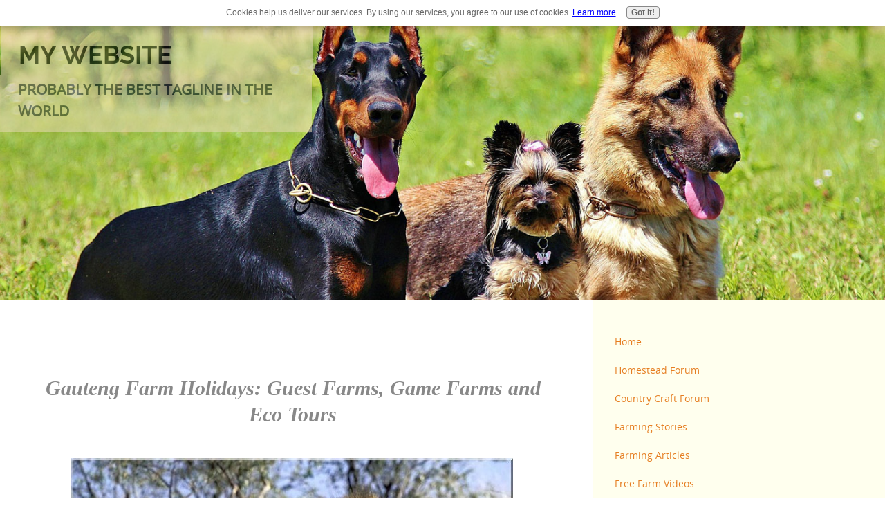

--- FILE ---
content_type: text/html; charset=UTF-8
request_url: https://www.countryfarm-lifestyles.com/Gauteng-Farm-Holidays.html
body_size: 5194
content:
<!DOCTYPE HTML>
<html>
<head><meta http-equiv="content-type" content="text/html; charset=UTF-8"><title>Gauteng Farm Holidays : Guest Farms, Game Farms and Eco Tours</title><meta name="description" content="Gauteng Farm Holidays find Guest Farms, Game Farms and Eco Tours for you to book in the area.">
<!-- start: tool_blocks.sbi_html_head -->
<!-- Global site tag (gtag.js) - Google Analytics -->
<script async src="https://www.googletagmanager.com/gtag/js?id=G-MXZESGVKGY"></script>
<script>window.dataLayer=window.dataLayer||[];function gtag(){dataLayer.push(arguments);}gtag('js',new Date());gtag('config','G-MXZESGVKGY');</script>
<link rel="canonical" href="https://www.countryfarm-lifestyles.com/Gauteng-Farm-Holidays.html"/>
<link rel="alternate" type="application/rss+xml" title="RSS" href="https://www.countryfarm-lifestyles.com/country-living.xml">
<meta property="og:site_name" content="Countryfarm Lifestyles"/>
<meta property="og:title" content="Gauteng Farm Holidays : Guest Farms, Game Farms and Eco Tours"/>
<meta property="og:description" content="Gauteng Farm Holidays find Guest Farms, Game Farms and Eco Tours for you to book in the area."/>
<meta property="og:type" content="article"/>
<meta property="og:url" content="https://www.countryfarm-lifestyles.com/Gauteng-Farm-Holidays.html"/>
<meta property="og:image" content="https://www.countryfarm-lifestyles.com/images/Male-Lion.JPG"/>
<meta property="og:image" content="https://www.countryfarm-lifestyles.com/homesteading-fb.jpg"/>
<!-- SD -->
<link rel="stylesheet" type="text/css" href="/A.fonts,,_raleway,,_400.css+fonts,,_raleway,,_400-italic.css+fonts,,_raleway,,_700-italic.css+fonts,,_raleway,,_700.css+sd,,_support-files,,_style.css,Mcc.iGpmVnOb0F.css.pagespeed.cf.z_AU3WMN1e.css"/>
<script>var https_page=0</script>
<script src="https://www.countryfarm-lifestyles.com/sd/support-files/gdprcookie.js.pagespeed.jm.LyJeXqoTyT.js" async defer></script><!-- end: tool_blocks.sbi_html_head -->
<script>var FIX=FIX||{};</script>
</head>
<body class="responsive"><div id="PageWrapper" class="legacy">
<div id="HeaderWrapper">
<div id="Header">
<div class="Liner">
<div class="WebsiteName">
<a href="/">My Website</a>
</div><div class="Tagline">Probably the best tagline in the world</div>
</div>
</div>
</div>
<table cellpadding="0" id="ColumnsWrapper">
<tr>
<td id="NavColumn">
<div class="Liner">
<!-- start: tool_blocks.navbar --><div class="Navigation"><ul><li class=""><a href="/">Home</a></li><li class=""><a href="/farm-forum.html">Homestead Forum</a></li><li class=""><a href="/craft-forum.html">Country Craft Forum</a></li><li class=""><a href="/Farming-Experiences-Submission-Form.html">Farming Stories</a></li><li class=""><a href="/Farming-Articles.html">Farming Articles</a></li><li class=""><a href="/free-farm-videos.html">Free Farm Videos</a></li><li class=""><a href="/Farming-Jobs-Worldwide.html">Farming Jobs</a></li><li class=""><a href="/free-podcasts.html">Farm Podcasts</a></li><li class=""><a href="/Tuscan-Farmhouse.html">A Tuscan Farmhouse</a></li><li class=""><a href="/Country-Living-and-Farm-Lifestyles-E-zine-1.html">E-zine Back Issues</a></li><li class=""><a href="/what-are-you-doing-now.html">Twitter Away</a></li><li class=""><a href="/ask-a-homesteading-question.html">Homestead Q & A</a></li><li class=""><a href="/UK-Farm-Food.html"></a></li></ul></div>
<!-- end: tool_blocks.navbar -->
</div>
</td>
<td id="ContentColumn">
<div class="Liner"><p>
<br clear="all">
<h2 style="text-align: center"><i><font face=" boulevard">Gauteng Farm Holidays: Guest Farms, Game Farms and Eco Tours</font></i></h2>
<br clear="all">
<p align="center"><img src="https://www.countryfarm-lifestyles.com/images/Male-Lion.JPG" width="640" data-pin-media="https://www.countryfarm-lifestyles.com/images/Male-Lion.JPG"></p>
<br clear="all">
<hr size=1px style="width:100%;margin-left:0px;">
<script>google_ad_client="ca-pub-1792272528297795";google_ad_slot="7555451009";google_ad_width=728;google_ad_height=15;</script><p><script src="https://pagead2.googlesyndication.com/pagead/show_ads.js"></script>
</p><hr size=1px style="width:100%;margin-left:0px;">
<p><div style="float:left;padding:10px;"><script>google_ad_client="ca-pub-1792272528297795";google_ad_slot="7474814712";google_ad_width=336;google_ad_height=280;</script><script src="https://pagead2.googlesyndication.com/pagead/show_ads.js"></script></div><p align="justify"> Gauteng Farm Holidays for country accommodation. Gauteng, prior to 1994, was known as the Transvaal. The area is perfect for taking a relaxing holiday and at the same time being able to visit many wild animals in Safari parks or game reserves. Stay on a guest farm, a game farm or try something different - take an eco-tour and see some of this beautiful country.</p></p><p><p align="justify">Gauteng is the province to the big and bustling Johannesburg known for its many gold and diamond mines. Visit Gold Reef, a reconstructed historic gold mine and village where you can even take a trip underground. Here you can experience what it is like for thousands of miners everyday who work within the bowels of the earth.</p></p><p><p align="justify">If you are looking for wildlife on your doorstep visit the Lion and Rhino Park, situated just outside of Johannesburg. Or, if you want to try your hand at some dam fishing during your farm holiday, head out to Hartbeespoort Dam, enjoy a scenic trip and visit the De Wildt Cheetah Research Station which you will find on the way.</p></p><p><p align="justify">Within an hour or so, north-west of Johannesburg and still in Gauteng you will find the beautiful Magaliesberg mountains. Here you will find wonderful scenery, many spectacular waterfalls, and strange rock formations. It is also an area of diverse vegetation that attracts more than 300 different bird species that draw bird watchers from all over the world. Look out for the beautiful paradise flycatcher during the month of October. During most times of the year during your Gauteng farm holidays you can also see, among others, Cape vultures, jackal buzzards and black eagles.</p></p><p><p align="justify">Finally, don't forget to visit Sterkfontein caves during your Gauteng farm holiday. It is a fun time for both kids and adults alike and is well worth a visit. Look out for "Mrs. Ples" she is an old lady, well around 2.8 and 2.6 million years old and a discovery for which Sterkfontein is now famous. The Cradle of Humankind is now a UNESCO World Heritage site.</p></p><p><p align="justify">These are just some of the places to visit, and it is by no means a complete list. Visit Gauteng for yourself, book into one of our <a href="https://www.countryfarm-lifestyles.com/Gauteng-Guest-Farms.html"><b>Gauteng Guest Farms</b></a>, <a href="https://www.countryfarm-lifestyles.com/Game-Farms_Africa.html"><b>Gauteng Game Farms</b></a> or visit our page on <a href="https://www.countryfarm-lifestyles.com/Gauteng-Eco-Tourism.html"><b>Gauteng Eco-Tourism</b></a> for a trip of a life time and a farm holiday you are not likely to forget!</p></p><p><p align="justify">If you have a farm in Gauteng that you would like to showcase visit our <a href="https://www.countryfarm-lifestyles.com/farm-forum.html"> <b>Farm Forum</b></a>. You can upload a picture and brag a little. We don't mind! Share a farming story, tell us about your best or worst farm holiday and lots more. There are other individual farming discussion boards to contribute to through this forum, as well as a <a href="https://www.countryfarm-lifestyles.com/craft-forum.html"><b>Craft & Recipes Forum</b></a> where you can share your favourite recipes and also get some crafting ideas for various arts & crafts. </p>
<br clear="all">
</p><hr size=1px style="width:100%;margin-left:0px;">
<p>Are you looking for posters on South Africa or South African Farms? Search here to find that special poster.</p><p><form method="post" action="http://affiliates.allposters.com/link/redirect.asp?AID=1810903423&PSTID=1&LTID=6&LID=106&lang=1" target="_top"> <table cellspacing="0" cellpadding="0" width="200" border="0"> <tr><td align="center"><font face="verdana, helvetica, arial" size="1"><b>Search For Posters!</b></font><br> <input type="text" name="associatesearch" size="10"><input type="submit" value="Go"> </td></tr></table></form><img src="http://tracking.allposters.com/allposters.gif?AID=1810903423&PSTID=1&LTID=6&LID=106&lang=1" border="0" height="1" width="1">
<br clear="all">
</p><hr size=1px style="width:100%;margin-left:0px;">
<p><p align="justify">If you would like to <b>advertise your South African farm</b> for <b>free</b> because you need some help on the farm to pick those crops, or whatever, see our section on <a href="https://www.countryfarm-lifestyles.com/Farming-Jobs-Worldwide.html">farm jobs worldwide</a>. Or, if you want to advertise your farm produce, farm accommodation or a farm service at a nominal rate, look at our section <a href="https://www.countryfarm-lifestyles.com/Advertise-your-Farm.html"> Advertise Your Farm</a>. Please feel free to contact our marketing department at: <br= "break all"><a href="mailto:marketing@countryfarm-lifestyles.com">marketing@countryfarm-lifestyles.com</a> for any further enquiries.</p></p><p><center><!-- start of freefind search box html --><table cellpadding=0 cellspacing=0 border=0><tr>	<td style="font-family: Arial, Helvetica, sans-serif; font-size: 7.5pt;">	<center><table width="90%" cellpadding=0 cellspacing=0 border=0 style="font-family: Arial, Helvetica, sans-serif; font-size: 7.5pt;">	<tr>	<td style="font-family: Arial, Helvetica, sans-serif; font-size: 7.5pt;" align=left><a href="https://search.freefind.com/siteindex.html?si=77295059">index</a></td>	<td style="font-family: Arial, Helvetica, sans-serif; font-size: 7.5pt;" align=center><a href="https://search.freefind.com/find.html?si=77295059&amp;m=0&amp;p=0">sitemap</a></td>	<td style="font-family: Arial, Helvetica, sans-serif; font-size: 7.5pt;" align=right><a href="https://search.freefind.com/find.html?si=77295059&amp;pid=a">advanced</a></td>	</tr>	</table></center>	<form style="margin:0px; margin-top:4px;" action="https://search.freefind.com/find.html" accept-charset="utf-8" target="_self">	<input type="hidden" name="si" value="77295059">	<input type="hidden" name="pid" value="r">	<input type="hidden" name="n" value="0">	<input type="hidden" name="_charset_" value="">	<input type="hidden" name="bcd" value="&#247;">	<input type="text" name="query" size="15"> <input type="submit" value="search">	</form>	</td></tr><tr>	<td style="text-align:center; font-family: Arial, Helvetica, sans-serif;	font-size: 7.5pt; padding-top:4px;">	<a style="text-decoration:none; color:gray;" href="http://www.freefind.com">site search</a><a style="text-decoration:none; color:gray;" href="http://www.freefind.com"> by	<span style="color: #606060;">freefind</span></a>	</td></tr></table><!-- end of freefind search box html --></center>
</p><hr size=1px style="width:100%;margin-left:0px;">
<br clear="all"><br clear="all">
<p><a href="https://www.countryfarm-lifestyles.com/Gauteng-Guest-Farms.html" onclick="return FIX.track(this);">Go from <b>Gauteng Farm Holidays</b> to <b>Gauteng Guest Farms</b></a>
<br clear="all"><br clear="all">
<a href="https://www.countryfarm-lifestyles.com/Gauteng-Eco-Tourism.html" onclick="return FIX.track(this);">Go to <b>Gauteng Eco-Tourism</b></a>
<br clear="all"><br clear="all">
<a href="https://www.countryfarm-lifestyles.com/KwaZulu-Natal_Farm-Holidays.html" onclick="return FIX.track(this);">Go to <b>KwaZulu Natal Farm Holidays</b></a>
<br clear="all"><br clear="all">
<a href="https://www.countryfarm-lifestyles.com/Limpopo_Farm-Accommodation.html" onclick="return FIX.track(this);">Go to<b>Limpopo Farm Holidays</b></a>
<br clear="all"><br clear="all">
<a href="https://www.countryfarm-lifestyles.com/mpumalanga-accommodation.html" onclick="return FIX.track(this);">Go to <b>Mpumalanga Accommodation</b></a>
<br clear="all"><br clear="all">
<a href="https://www.countryfarm-lifestyles.com/Eastern-Cape-Farm-Holidays.html" onclick="return FIX.track(this);">Go to <b>Eastern Cape Farm Holidays</b></a>
<br clear="all"><br clear="all">
<a href="https://www.countryfarm-lifestyles.com/Western-Cape_Farm-Holidays.html" onclick="return FIX.track(this);">Go to <b>Western Cape Farm Holidays</b></a>
<br clear="all"><br clear="all">
<a href="https://www.countryfarm-lifestyles.com/Northern-Cape_Farm-Accommodation.html" onclick="return FIX.track(this);">Go to <b>Northern Cape Farm Accommodation</b></a>
<br clear="all"><br clear="all">
<a href="https://www.countryfarm-lifestyles.com/South-Africa_Farm-Holidays.html" onclick="return FIX.track(this);">Return to <b>South Africa Farm Holidays</b></a>
<br clear="all"><br clear="all">
<a href="https://www.countryfarm-lifestyles.com" onclick="return FIX.track(this);">Return to <b>Countryfarm Lifestyles</b></a>
<br clear="all">
<div class=" socializeIt socializeIt-responsive" style="border-color: #cccccc; border-width: 1px 1px 1px 1px; border-style: solid; box-sizing: border-box">
</div>
<!-- start: tool_blocks.footer -->
<div class="page_footer_container">
<div class="page_footer_content">
<div class="page_footer_liner" style="white-space:pre-line"><hr class="page_footer_divider_above"><div class="page_footer_text">© Copyright 2008-2024 https://www.countryfarm-lifestyles.com by Kathryn Bax</div></div>
</div></div>
<!-- end: tool_blocks.footer -->
</p></div>
</td>
</tr>
</table>
<div id="FooterWrapper">
<div id="Footer">
<div class="Liner">
</div>
</div>
</div>
</div><!-- end PageWrapper -->
<script src="/sd/support-files/fix.js.pagespeed.jm.3phKUrh9Pj.js"></script>
<script>FIX.doEndOfBody();</script>
<script src="/sd/support-files/design.js.pagespeed.jm.uHGT603eP3.js"></script>
<!-- start: tool_blocks.sbi_html_body_end -->
<script>var SS_PARAMS={pinterest_enabled:false,googleplus1_on_page:false,socializeit_onpage:false};</script> <div id="fb-root"></div>
<script async defer crossorigin="anonymous" src="https://connect.facebook.net/en_US/sdk.js#xfbml=1&version=v4.0&autoLogAppEvents=1"></script><style>.g-recaptcha{display:inline-block}.recaptcha_wrapper{text-align:center}</style>
<script>if(typeof recaptcha_callbackings!=="undefined"){SS_PARAMS.recaptcha_callbackings=recaptcha_callbackings||[]};</script><script>(function(d,id){if(d.getElementById(id)){return;}var s=d.createElement('script');s.async=true;s.defer=true;s.src="/ssjs/ldr.js";s.id=id;d.getElementsByTagName('head')[0].appendChild(s);})(document,'_ss_ldr_script');</script><!-- end: tool_blocks.sbi_html_body_end -->
<!-- Generated at 08:08:48 11-Feb-2024 with dogdays v158 -->
</body>
</html>


--- FILE ---
content_type: text/html; charset=utf-8
request_url: https://www.google.com/recaptcha/api2/aframe
body_size: 258
content:
<!DOCTYPE HTML><html><head><meta http-equiv="content-type" content="text/html; charset=UTF-8"></head><body><script nonce="Ee-aePf4lhuMNCGFaM-ChQ">/** Anti-fraud and anti-abuse applications only. See google.com/recaptcha */ try{var clients={'sodar':'https://pagead2.googlesyndication.com/pagead/sodar?'};window.addEventListener("message",function(a){try{if(a.source===window.parent){var b=JSON.parse(a.data);var c=clients[b['id']];if(c){var d=document.createElement('img');d.src=c+b['params']+'&rc='+(localStorage.getItem("rc::a")?sessionStorage.getItem("rc::b"):"");window.document.body.appendChild(d);sessionStorage.setItem("rc::e",parseInt(sessionStorage.getItem("rc::e")||0)+1);localStorage.setItem("rc::h",'1769053352730');}}}catch(b){}});window.parent.postMessage("_grecaptcha_ready", "*");}catch(b){}</script></body></html>